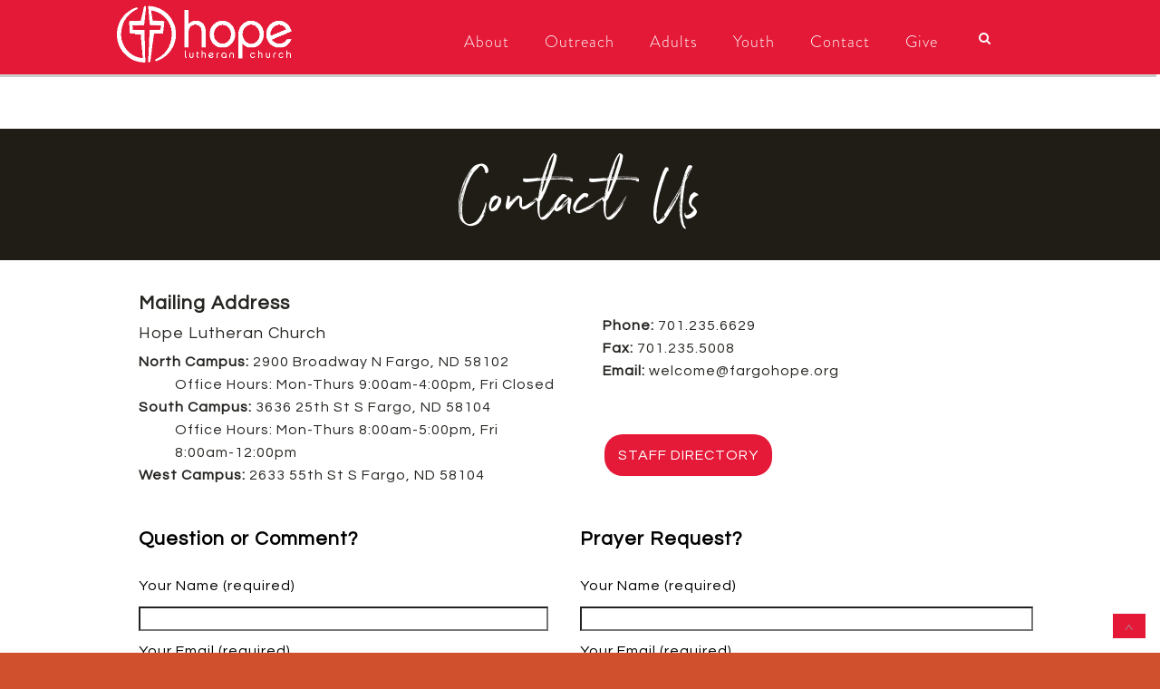

--- FILE ---
content_type: text/html; charset=UTF-8
request_url: https://www.fargohope.org/contact/
body_size: 18332
content:
<!DOCTYPE html>
<html xmlns="http://www.w3.org/1999/xhtml" lang="en-US">
<head profile="http://gmpg.org/xfn/11">
<meta http-equiv="Content-Type" content="text/html; charset=UTF-8" />
<meta name="viewport" content="width=device-width" />
<meta name="apple-mobile-web-app-capable" content="no" />
<meta name="apple-mobile-web-app-status-bar-style" content="black" />

<title>Contact - Hope Lutheran Church</title>

	<link rel="apple-touch-icon" href="https://www.fargohope.org/hp_wordpress/wp-content/themes/SFWebTemplate/apple-touch-icon.png" />
	<link rel="stylesheet" id="SFstyle" href="https://www.fargohope.org/hp_wordpress/wp-content/themes/SFWebTemplate/style.css?ver=8.5.1.20" type="text/css" media="screen" />
<link rel="stylesheet" id="design_css" href="//sftheme.truepath.com/76/76.css" type="text/css" media="screen" />
<link id="mobileSheet" rel="stylesheet" href="https://www.fargohope.org/hp_wordpress/wp-content/themes/SFWebTemplate/mobile.css" type="text/css" media="screen" />
<link rel="pingback" href="https://www.fargohope.org/hp_wordpress/xmlrpc.php" />

<style>
	body .plFrontPage .SFblank {
	background:#FFF !important;
	background:rgba(255,255,255,0.7) !important;
	}
</style>
<!--[if lte IE 6]>
	<style type="text/css">
		img { behavior: url(https://www.fargohope.org/hp_wordpress/wp-content/themes/SFWebTemplate/js/iepngfix.htc) }
	</style> 
<![endif]-->

<meta name='robots' content='index, follow, max-image-preview:large, max-snippet:-1, max-video-preview:-1' />
	<style>img:is([sizes="auto" i], [sizes^="auto," i]) { contain-intrinsic-size: 3000px 1500px }</style>
	<style id="BGbackground">
/* Textures used by permission, based on http://subtlepatterns.com*/ body{background:rgb(255, 255, 255) url("https://sftheme.truepath.com/custom/textures/undefined.png") /*nocover*/}#header { background: transparent }</style>
<style id="BGcontent">
/* Textures used by permission, based on http://subtlepatterns.com*/ #content{background:rgb(255, 255, 255) url("https://sftheme.truepath.com/custom/textures/undefined.png") /*nocover*/}</style>
<style id="BGnav">
/* Textures used by permission, based on http://subtlepatterns.com*/ body.menuOverflow #main_nav,#main_nav ul.sub-menu, #body_wrapper #header, .top_panel_title .top_panel_title_inner,body.menuDown .nav_wrapper,body.menuOverflow #main_nav li:hover,body.menuOverflow #main_nav li.current_page_parent ul.sub-menu,body:not(.iOS):not(.Android) .sfPagePrev:hover,body:not(.iOS):not(.Android) .sfPageNext:hover,.toTop{background:rgb(227,25,55);background:rgba(227,25,55,1) /*nocover*/ url("https://sftheme.truepath.com/custom/textures/undefined.png") /*nocover*/;filter: progid:DXImageTransform.Microsoft.gradient(GradientType=0,startColorstr='#ffe31937', endColorstr='#ffe31937');}.sub-menu:before { display: none }.top_panel_title.title_present { opacity:.9 }</style>
<style id="accentStyle">body #header .search:hover, body.searchPushed #header .search,body .post_info_item.post_info_posted,#main_nav ul.sub-menu,.simplebutton, .mejs-time-current, .mejs-controls.mejs-controls .mejs-horizontal-volume-slider >.mejs-horizontal-volume-total >.mejs-horizontal-volume-current{background-color:rgba(0,0,0,1);}#main_nav ul.sub-menu.sub-menu::before{border-bottom-color:rgba(0,0,0,1);}.simplebutton.simplebutton.mejs-container{background:rgba(0,0,0,1);border-color:rgba(0,0,0,1)}.simplebutton.simplebutton.mejs-container:hover,.simplebutton.simplebutton.mejs-container:focus{border-color:rgba(0,0,0,1); background:transparent;}.simplebutton.simplebutton:hover .mejs-play >button,.simplebutton.simplebutton:hover .mejs-replay >button,.simplebutton.simplebutton:hover .mejs-pause >button{ background-image:url("https://www.fargohope.org/hp_wordpress/wp-admin/admin-ajax.php?action=sfmejsinner&c=rgba(0,0,0,1)")}body #main_nav >li:hover >a,body #main_nav > li.current_page_item >a,body #main_nav > li.current_page_parent >a{color:rgba(0,0,0,1) !important;}#main_nav ul.sub-menu li.current-menu-item a{color:#FFF}input[type="submit"], input[type="button"], #respond .submit_btn input{background-color:rgba(0,0,0,1);}body:not(.iOS):not(.Android) .sfPagePrev:hover, body:not(.iOS):not(.Android) .sfPageNext:hover{border-color:rgba(0,0,0,1)}.mejs-audio:not(.simplebutton) .mejs-controls >.mejs-button.mejs-playpause-button >button{ background-image:url("https://www.fargohope.org/hp_wordpress/wp-admin/admin-ajax.php?action=sfmejsinner&style=wp&c=rgba(0,0,0,1)")}.innerBlog .navigation >.page-numbers, div:not(.sermon_playlist) >.navigation >.page-numbers{background:rgba(0,0,0,1);border:3px solid rgba(0,0,0,1);}.innerBlog .navigation >.page-numbers.current, .innerBlog .navigation >.page-numbers:hover, div:not(.sermon_playlist) >.navigation >.page-numbers.current, div:not(.sermon_playlist) >.navigation >.page-numbers:hover,.innerBlog .navigation >.page-numbers.dots, .innerBlog .navigation >.page-numbers.next, .innerBlog .navigation >.page-numbers.prev, div:not(.sermon_playlist) >.navigation >.page-numbers.dots, div:not(.sermon_playlist) >.navigation >.page-numbers.next, div:not(.sermon_playlist) >.navigation >.page-numbers.prev{color:rgba(0,0,0,1);}</style>
	<!-- This site is optimized with the Yoast SEO plugin v24.4 - https://yoast.com/wordpress/plugins/seo/ -->
	<link rel="canonical" href="https://www.fargohope.org/contact/" />
	<meta property="og:locale" content="en_US" />
	<meta property="og:type" content="article" />
	<meta property="og:title" content="Contact - Hope Lutheran Church" />
	<meta property="og:description" content="&nbsp; Contact Us &nbsp; Mailing Address Hope Lutheran Church North Campus: 2900 Broadway N Fargo, ND 58102 Office Hours: Mon-Thurs 9:00am-4:00pm, Fri Closed South Campus: 3636 25th St S Fargo, ND 58104 Office Hours: Mon-Thurs 8:00am-5:00pm, Fri 8:00am-12:00pm West Campus:&nbsp;2633 55th St S Fargo, ND 58104 &nbsp; &nbsp; &nbsp; Phone: 701.235.6629 &nbsp; &nbsp;Fax: 701.235.5008 Email: [&hellip;]" />
	<meta property="og:url" content="https://www.fargohope.org/contact/" />
	<meta property="og:site_name" content="Hope Lutheran Church" />
	<meta property="article:modified_time" content="2025-02-24T14:38:27+00:00" />
	<meta name="twitter:card" content="summary_large_image" />
	<script type="application/ld+json" class="yoast-schema-graph">{"@context":"https://schema.org","@graph":[{"@type":"WebPage","@id":"https://www.fargohope.org/contact/","url":"https://www.fargohope.org/contact/","name":"Contact - Hope Lutheran Church","isPartOf":{"@id":"https://www.fargohope.org/#website"},"datePublished":"2015-12-15T20:49:46+00:00","dateModified":"2025-02-24T14:38:27+00:00","breadcrumb":{"@id":"https://www.fargohope.org/contact/#breadcrumb"},"inLanguage":"en-US","potentialAction":[{"@type":"ReadAction","target":["https://www.fargohope.org/contact/"]}]},{"@type":"BreadcrumbList","@id":"https://www.fargohope.org/contact/#breadcrumb","itemListElement":[{"@type":"ListItem","position":1,"name":"Home","item":"https://www.fargohope.org/"},{"@type":"ListItem","position":2,"name":"Contact"}]},{"@type":"WebSite","@id":"https://www.fargohope.org/#website","url":"https://www.fargohope.org/","name":"Hope Lutheran Church","description":"Encourage all people to know the love of Christ","potentialAction":[{"@type":"SearchAction","target":{"@type":"EntryPoint","urlTemplate":"https://www.fargohope.org/?s={search_term_string}"},"query-input":{"@type":"PropertyValueSpecification","valueRequired":true,"valueName":"search_term_string"}}],"inLanguage":"en-US"}]}</script>
	<!-- / Yoast SEO plugin. -->


<link href='https://fonts.gstatic.com' crossorigin rel='preconnect' />
<link rel="alternate" type="text/xml" title="Hope Lutheran Church &raquo; Feed" href="https://www.fargohope.org/feed/" />
<link rel="alternate" type="text/xml" title="Hope Lutheran Church &raquo; Comments Feed" href="https://www.fargohope.org/comments/feed/" />
<style></style>		<!-- This site uses the Google Analytics by MonsterInsights plugin v9.11.0 - Using Analytics tracking - https://www.monsterinsights.com/ -->
							<script src="//www.googletagmanager.com/gtag/js?id=G-RNZ5W25PDF"  data-cfasync="false" data-wpfc-render="false" type="text/javascript" async></script>
			<script data-cfasync="false" data-wpfc-render="false" type="text/javascript">
				var mi_version = '9.11.0';
				var mi_track_user = true;
				var mi_no_track_reason = '';
								var MonsterInsightsDefaultLocations = {"page_location":"https:\/\/www.fargohope.org\/contact\/","page_referrer":"https:\/\/www.fargohope.org\/whoweare\/"};
								if ( typeof MonsterInsightsPrivacyGuardFilter === 'function' ) {
					var MonsterInsightsLocations = (typeof MonsterInsightsExcludeQuery === 'object') ? MonsterInsightsPrivacyGuardFilter( MonsterInsightsExcludeQuery ) : MonsterInsightsPrivacyGuardFilter( MonsterInsightsDefaultLocations );
				} else {
					var MonsterInsightsLocations = (typeof MonsterInsightsExcludeQuery === 'object') ? MonsterInsightsExcludeQuery : MonsterInsightsDefaultLocations;
				}

								var disableStrs = [
										'ga-disable-G-RNZ5W25PDF',
									];

				/* Function to detect opted out users */
				function __gtagTrackerIsOptedOut() {
					for (var index = 0; index < disableStrs.length; index++) {
						if (document.cookie.indexOf(disableStrs[index] + '=true') > -1) {
							return true;
						}
					}

					return false;
				}

				/* Disable tracking if the opt-out cookie exists. */
				if (__gtagTrackerIsOptedOut()) {
					for (var index = 0; index < disableStrs.length; index++) {
						window[disableStrs[index]] = true;
					}
				}

				/* Opt-out function */
				function __gtagTrackerOptout() {
					for (var index = 0; index < disableStrs.length; index++) {
						document.cookie = disableStrs[index] + '=true; expires=Thu, 31 Dec 2099 23:59:59 UTC; path=/';
						window[disableStrs[index]] = true;
					}
				}

				if ('undefined' === typeof gaOptout) {
					function gaOptout() {
						__gtagTrackerOptout();
					}
				}
								window.dataLayer = window.dataLayer || [];

				window.MonsterInsightsDualTracker = {
					helpers: {},
					trackers: {},
				};
				if (mi_track_user) {
					function __gtagDataLayer() {
						dataLayer.push(arguments);
					}

					function __gtagTracker(type, name, parameters) {
						if (!parameters) {
							parameters = {};
						}

						if (parameters.send_to) {
							__gtagDataLayer.apply(null, arguments);
							return;
						}

						if (type === 'event') {
														parameters.send_to = monsterinsights_frontend.v4_id;
							var hookName = name;
							if (typeof parameters['event_category'] !== 'undefined') {
								hookName = parameters['event_category'] + ':' + name;
							}

							if (typeof MonsterInsightsDualTracker.trackers[hookName] !== 'undefined') {
								MonsterInsightsDualTracker.trackers[hookName](parameters);
							} else {
								__gtagDataLayer('event', name, parameters);
							}
							
						} else {
							__gtagDataLayer.apply(null, arguments);
						}
					}

					__gtagTracker('js', new Date());
					__gtagTracker('set', {
						'developer_id.dZGIzZG': true,
											});
					if ( MonsterInsightsLocations.page_location ) {
						__gtagTracker('set', MonsterInsightsLocations);
					}
										__gtagTracker('config', 'G-RNZ5W25PDF', {"forceSSL":"true","anonymize_ip":"true"} );
										window.gtag = __gtagTracker;										(function () {
						/* https://developers.google.com/analytics/devguides/collection/analyticsjs/ */
						/* ga and __gaTracker compatibility shim. */
						var noopfn = function () {
							return null;
						};
						var newtracker = function () {
							return new Tracker();
						};
						var Tracker = function () {
							return null;
						};
						var p = Tracker.prototype;
						p.get = noopfn;
						p.set = noopfn;
						p.send = function () {
							var args = Array.prototype.slice.call(arguments);
							args.unshift('send');
							__gaTracker.apply(null, args);
						};
						var __gaTracker = function () {
							var len = arguments.length;
							if (len === 0) {
								return;
							}
							var f = arguments[len - 1];
							if (typeof f !== 'object' || f === null || typeof f.hitCallback !== 'function') {
								if ('send' === arguments[0]) {
									var hitConverted, hitObject = false, action;
									if ('event' === arguments[1]) {
										if ('undefined' !== typeof arguments[3]) {
											hitObject = {
												'eventAction': arguments[3],
												'eventCategory': arguments[2],
												'eventLabel': arguments[4],
												'value': arguments[5] ? arguments[5] : 1,
											}
										}
									}
									if ('pageview' === arguments[1]) {
										if ('undefined' !== typeof arguments[2]) {
											hitObject = {
												'eventAction': 'page_view',
												'page_path': arguments[2],
											}
										}
									}
									if (typeof arguments[2] === 'object') {
										hitObject = arguments[2];
									}
									if (typeof arguments[5] === 'object') {
										Object.assign(hitObject, arguments[5]);
									}
									if ('undefined' !== typeof arguments[1].hitType) {
										hitObject = arguments[1];
										if ('pageview' === hitObject.hitType) {
											hitObject.eventAction = 'page_view';
										}
									}
									if (hitObject) {
										action = 'timing' === arguments[1].hitType ? 'timing_complete' : hitObject.eventAction;
										hitConverted = mapArgs(hitObject);
										__gtagTracker('event', action, hitConverted);
									}
								}
								return;
							}

							function mapArgs(args) {
								var arg, hit = {};
								var gaMap = {
									'eventCategory': 'event_category',
									'eventAction': 'event_action',
									'eventLabel': 'event_label',
									'eventValue': 'event_value',
									'nonInteraction': 'non_interaction',
									'timingCategory': 'event_category',
									'timingVar': 'name',
									'timingValue': 'value',
									'timingLabel': 'event_label',
									'page': 'page_path',
									'location': 'page_location',
									'title': 'page_title',
									'referrer' : 'page_referrer',
								};
								for (arg in args) {
																		if (!(!args.hasOwnProperty(arg) || !gaMap.hasOwnProperty(arg))) {
										hit[gaMap[arg]] = args[arg];
									} else {
										hit[arg] = args[arg];
									}
								}
								return hit;
							}

							try {
								f.hitCallback();
							} catch (ex) {
							}
						};
						__gaTracker.create = newtracker;
						__gaTracker.getByName = newtracker;
						__gaTracker.getAll = function () {
							return [];
						};
						__gaTracker.remove = noopfn;
						__gaTracker.loaded = true;
						window['__gaTracker'] = __gaTracker;
					})();
									} else {
										console.log("");
					(function () {
						function __gtagTracker() {
							return null;
						}

						window['__gtagTracker'] = __gtagTracker;
						window['gtag'] = __gtagTracker;
					})();
									}
			</script>
							<!-- / Google Analytics by MonsterInsights -->
		<script type="text/javascript">
/* <![CDATA[ */
window._wpemojiSettings = {"baseUrl":"https:\/\/s.w.org\/images\/core\/emoji\/16.0.1\/72x72\/","ext":".png","svgUrl":"https:\/\/s.w.org\/images\/core\/emoji\/16.0.1\/svg\/","svgExt":".svg","source":{"concatemoji":"https:\/\/www.fargohope.org\/hp_wordpress\/wp-includes\/js\/wp-emoji-release.min.js?ver=6.8.3"}};
/*! This file is auto-generated */
!function(s,n){var o,i,e;function c(e){try{var t={supportTests:e,timestamp:(new Date).valueOf()};sessionStorage.setItem(o,JSON.stringify(t))}catch(e){}}function p(e,t,n){e.clearRect(0,0,e.canvas.width,e.canvas.height),e.fillText(t,0,0);var t=new Uint32Array(e.getImageData(0,0,e.canvas.width,e.canvas.height).data),a=(e.clearRect(0,0,e.canvas.width,e.canvas.height),e.fillText(n,0,0),new Uint32Array(e.getImageData(0,0,e.canvas.width,e.canvas.height).data));return t.every(function(e,t){return e===a[t]})}function u(e,t){e.clearRect(0,0,e.canvas.width,e.canvas.height),e.fillText(t,0,0);for(var n=e.getImageData(16,16,1,1),a=0;a<n.data.length;a++)if(0!==n.data[a])return!1;return!0}function f(e,t,n,a){switch(t){case"flag":return n(e,"\ud83c\udff3\ufe0f\u200d\u26a7\ufe0f","\ud83c\udff3\ufe0f\u200b\u26a7\ufe0f")?!1:!n(e,"\ud83c\udde8\ud83c\uddf6","\ud83c\udde8\u200b\ud83c\uddf6")&&!n(e,"\ud83c\udff4\udb40\udc67\udb40\udc62\udb40\udc65\udb40\udc6e\udb40\udc67\udb40\udc7f","\ud83c\udff4\u200b\udb40\udc67\u200b\udb40\udc62\u200b\udb40\udc65\u200b\udb40\udc6e\u200b\udb40\udc67\u200b\udb40\udc7f");case"emoji":return!a(e,"\ud83e\udedf")}return!1}function g(e,t,n,a){var r="undefined"!=typeof WorkerGlobalScope&&self instanceof WorkerGlobalScope?new OffscreenCanvas(300,150):s.createElement("canvas"),o=r.getContext("2d",{willReadFrequently:!0}),i=(o.textBaseline="top",o.font="600 32px Arial",{});return e.forEach(function(e){i[e]=t(o,e,n,a)}),i}function t(e){var t=s.createElement("script");t.src=e,t.defer=!0,s.head.appendChild(t)}"undefined"!=typeof Promise&&(o="wpEmojiSettingsSupports",i=["flag","emoji"],n.supports={everything:!0,everythingExceptFlag:!0},e=new Promise(function(e){s.addEventListener("DOMContentLoaded",e,{once:!0})}),new Promise(function(t){var n=function(){try{var e=JSON.parse(sessionStorage.getItem(o));if("object"==typeof e&&"number"==typeof e.timestamp&&(new Date).valueOf()<e.timestamp+604800&&"object"==typeof e.supportTests)return e.supportTests}catch(e){}return null}();if(!n){if("undefined"!=typeof Worker&&"undefined"!=typeof OffscreenCanvas&&"undefined"!=typeof URL&&URL.createObjectURL&&"undefined"!=typeof Blob)try{var e="postMessage("+g.toString()+"("+[JSON.stringify(i),f.toString(),p.toString(),u.toString()].join(",")+"));",a=new Blob([e],{type:"text/javascript"}),r=new Worker(URL.createObjectURL(a),{name:"wpTestEmojiSupports"});return void(r.onmessage=function(e){c(n=e.data),r.terminate(),t(n)})}catch(e){}c(n=g(i,f,p,u))}t(n)}).then(function(e){for(var t in e)n.supports[t]=e[t],n.supports.everything=n.supports.everything&&n.supports[t],"flag"!==t&&(n.supports.everythingExceptFlag=n.supports.everythingExceptFlag&&n.supports[t]);n.supports.everythingExceptFlag=n.supports.everythingExceptFlag&&!n.supports.flag,n.DOMReady=!1,n.readyCallback=function(){n.DOMReady=!0}}).then(function(){return e}).then(function(){var e;n.supports.everything||(n.readyCallback(),(e=n.source||{}).concatemoji?t(e.concatemoji):e.wpemoji&&e.twemoji&&(t(e.twemoji),t(e.wpemoji)))}))}((window,document),window._wpemojiSettings);
/* ]]> */
</script>
<style>@import "";

	@font-face {
		font-family:'Brandon_blk';
		font-style:normal;
		src: url(https://www.fargohope.org/hp_wordpress/wp-content/uploads/2021/04/Brandon_blk.otf);
	}
	@font-face {
		font-family:'Brandon_light';
		font-style:normal;
		src: url(https://www.fargohope.org/hp_wordpress/wp-content/uploads/2021/04/Brandon_light.otf);
	}
	@font-face {
		font-family:'Brandon_med';
		font-style:normal;
		src: url(https://www.fargohope.org/hp_wordpress/wp-content/uploads/2021/04/Brandon_med.otf);
	}
	@font-face {
		font-family:'Northwell Alt';
		font-style:normal;
		src: url(https://www.fargohope.org/hp_wordpress/wp-content/uploads/2021/04/Northwell-Alt.ttf);
	}</style><link rel="stylesheet" type="text/css" href="https://fonts.googleapis.com/css?family=ABeeZee|Abril+Fatface|Aguafina+Script|Alegreya%3A400%2C700|Alfa+Slab+One|Antic+Didone|Archivo+Narrow%3A400%2C700|Arimo%3A400%2C700|Arvo%3A400%2C700|Bangers|Bevan|Bowlby+One|Cabin%3A400%2C500%2C600%2C700|Cantata+One|Carrois+Gothic|Caudex%3A400%2C700|Cinzel%3A400%2C700|Cinzel+Decorative%3A400%2C700|Codystar%3A300%2C400|Comfortaa%3A300%2C400%2C700|Covered+By+Your+Grace%3A400|Cutive|Dancing+Script%3A400%2C700|Domine%3A400%2C700|Droid+Sans%3A400%2C700|Droid+Serif%3A400%2C700|Englebert|Enriqueta%3A400%2C700|Exo+2%3A300%2C400%2C600%2C700|Fauna+One|Fjalla+One|Gentium+Book+Basic%3A400%2C400italic%2C700|Glegoo%3A400%2C700|Gloria+Hallelujah|Great+Vibes|Gruppo|Hammersmith+One|Holtwood+One+SC|Julius+Sans+One|Jura%3A300%2C400%2C600|Lato%3A300%2C400%2C700|Libre+Baskerville%3A400%2C700|Lobster+Two%3A400%2C400italic%2C700%2C700italic|Lora%3A400%2C700|Maiden+Orange|Merriweather%3A300%2C400%2C700%2C900|Michroma|Montserrat%3A300%2C400%2C700|Nixie+One|Numans|Old+Standard+TT%3A400%2C700|Open+Sans%3A300%2C400%2C600%2C700|Open+Sans+Condensed%3A300%2C300italic%2C700|Oswald%3A300%2C400%2C700|Ovo|Pacifico|Passion+One%3A400%2C700|Permanent+Marker|Playfair+Display%3A400%2C700%2C900|Poiret+One%3A400|Pontano+Sans|Prata|Poppins|PT+Sans+Narrow%3A400%2C700|PT+Serif%3A400%2C700|Questrial|Quicksand%3A400%2C700|Raleway%3A300%2C400%2C600%2C700|Raleway+Dots|Righteous|Roboto%3A300%2C400%2C700|Roboto+Condensed%3A300%2C400%2C700|Roboto+Slab%3A300%2C400%2C700|Rokkitt%3A400%2C700|Sacramento|Sanchez|Sansita+One|Satisfy|Shadows+Into+Light|Sigmar+One|Slabo+13px%3A400|Source+Sans+Pro%3A200%2C300%2C400%2C600%2C700%2C900|Source+Serif+Pro%3A400%2C600%2C700|Ubuntu%3A300%2C400%2C700|Viga|Wire+One"><link rel='stylesheet' id='btnStyle-css' href='https://www.fargohope.org/hp_wordpress/wp-content/themes/SFWebTemplate/plugins/Layout/css/linkBtnStyle.css?ver=8.5.1.20' type='text/css' media='all' />
<link rel='stylesheet' id='SFenqueueNG-css' href='https://www.fargohope.org/hp_wordpress/wp-content/plugins/nextgen-gallery/static/AttachToPost/ngg_attach_to_post_tinymce_plugin.min.css?ver=3.59.12' type='text/css' media='all' />
<link rel='stylesheet' id='fontello-css' href='https://www.fargohope.org/hp_wordpress/wp-content/themes/SFWebTemplate/plugins/blog/css/css/fontello.css?ver=6.8.3' type='text/css' media='all' />
<link rel='stylesheet' id='sbi_styles-css' href='https://www.fargohope.org/hp_wordpress/wp-content/plugins/instagram-feed/css/sbi-styles.min.css?ver=6.9.1' type='text/css' media='all' />
<style id='wp-emoji-styles-inline-css' type='text/css'>

	img.wp-smiley, img.emoji {
		display: inline !important;
		border: none !important;
		box-shadow: none !important;
		height: 1em !important;
		width: 1em !important;
		margin: 0 0.07em !important;
		vertical-align: -0.1em !important;
		background: none !important;
		padding: 0 !important;
	}
</style>
<link rel='stylesheet' id='wp-block-library-css' href='https://www.fargohope.org/hp_wordpress/wp-includes/css/dist/block-library/style.min.css?ver=6.8.3' type='text/css' media='all' />
<style id='classic-theme-styles-inline-css' type='text/css'>
/*! This file is auto-generated */
.wp-block-button__link{color:#fff;background-color:#32373c;border-radius:9999px;box-shadow:none;text-decoration:none;padding:calc(.667em + 2px) calc(1.333em + 2px);font-size:1.125em}.wp-block-file__button{background:#32373c;color:#fff;text-decoration:none}
</style>
<link rel='stylesheet' id='fmsform-block-css' href='https://www.fargohope.org/hp_wordpress/wp-content/plugins/com.ministrybrands.forms/editor/gutenberg/blocks/fmsform/style.css?ver=1740424709' type='text/css' media='all' />
<link rel='stylesheet' id='prayer-cloud-block-css' href='https://www.fargohope.org/hp_wordpress/wp-content/plugins/com.ministrybrands.prayer/editor/gutenberg/blocks/prayer-cloud/style.css?ver=1760050025' type='text/css' media='all' />
<style id='global-styles-inline-css' type='text/css'>
:root{--wp--preset--aspect-ratio--square: 1;--wp--preset--aspect-ratio--4-3: 4/3;--wp--preset--aspect-ratio--3-4: 3/4;--wp--preset--aspect-ratio--3-2: 3/2;--wp--preset--aspect-ratio--2-3: 2/3;--wp--preset--aspect-ratio--16-9: 16/9;--wp--preset--aspect-ratio--9-16: 9/16;--wp--preset--color--black: #000000;--wp--preset--color--cyan-bluish-gray: #abb8c3;--wp--preset--color--white: #ffffff;--wp--preset--color--pale-pink: #f78da7;--wp--preset--color--vivid-red: #cf2e2e;--wp--preset--color--luminous-vivid-orange: #ff6900;--wp--preset--color--luminous-vivid-amber: #fcb900;--wp--preset--color--light-green-cyan: #7bdcb5;--wp--preset--color--vivid-green-cyan: #00d084;--wp--preset--color--pale-cyan-blue: #8ed1fc;--wp--preset--color--vivid-cyan-blue: #0693e3;--wp--preset--color--vivid-purple: #9b51e0;--wp--preset--gradient--vivid-cyan-blue-to-vivid-purple: linear-gradient(135deg,rgba(6,147,227,1) 0%,rgb(155,81,224) 100%);--wp--preset--gradient--light-green-cyan-to-vivid-green-cyan: linear-gradient(135deg,rgb(122,220,180) 0%,rgb(0,208,130) 100%);--wp--preset--gradient--luminous-vivid-amber-to-luminous-vivid-orange: linear-gradient(135deg,rgba(252,185,0,1) 0%,rgba(255,105,0,1) 100%);--wp--preset--gradient--luminous-vivid-orange-to-vivid-red: linear-gradient(135deg,rgba(255,105,0,1) 0%,rgb(207,46,46) 100%);--wp--preset--gradient--very-light-gray-to-cyan-bluish-gray: linear-gradient(135deg,rgb(238,238,238) 0%,rgb(169,184,195) 100%);--wp--preset--gradient--cool-to-warm-spectrum: linear-gradient(135deg,rgb(74,234,220) 0%,rgb(151,120,209) 20%,rgb(207,42,186) 40%,rgb(238,44,130) 60%,rgb(251,105,98) 80%,rgb(254,248,76) 100%);--wp--preset--gradient--blush-light-purple: linear-gradient(135deg,rgb(255,206,236) 0%,rgb(152,150,240) 100%);--wp--preset--gradient--blush-bordeaux: linear-gradient(135deg,rgb(254,205,165) 0%,rgb(254,45,45) 50%,rgb(107,0,62) 100%);--wp--preset--gradient--luminous-dusk: linear-gradient(135deg,rgb(255,203,112) 0%,rgb(199,81,192) 50%,rgb(65,88,208) 100%);--wp--preset--gradient--pale-ocean: linear-gradient(135deg,rgb(255,245,203) 0%,rgb(182,227,212) 50%,rgb(51,167,181) 100%);--wp--preset--gradient--electric-grass: linear-gradient(135deg,rgb(202,248,128) 0%,rgb(113,206,126) 100%);--wp--preset--gradient--midnight: linear-gradient(135deg,rgb(2,3,129) 0%,rgb(40,116,252) 100%);--wp--preset--font-size--small: 13px;--wp--preset--font-size--medium: 20px;--wp--preset--font-size--large: 36px;--wp--preset--font-size--x-large: 42px;--wp--preset--spacing--20: 0.44rem;--wp--preset--spacing--30: 0.67rem;--wp--preset--spacing--40: 1rem;--wp--preset--spacing--50: 1.5rem;--wp--preset--spacing--60: 2.25rem;--wp--preset--spacing--70: 3.38rem;--wp--preset--spacing--80: 5.06rem;--wp--preset--shadow--natural: 6px 6px 9px rgba(0, 0, 0, 0.2);--wp--preset--shadow--deep: 12px 12px 50px rgba(0, 0, 0, 0.4);--wp--preset--shadow--sharp: 6px 6px 0px rgba(0, 0, 0, 0.2);--wp--preset--shadow--outlined: 6px 6px 0px -3px rgba(255, 255, 255, 1), 6px 6px rgba(0, 0, 0, 1);--wp--preset--shadow--crisp: 6px 6px 0px rgba(0, 0, 0, 1);}:where(.is-layout-flex){gap: 0.5em;}:where(.is-layout-grid){gap: 0.5em;}body .is-layout-flex{display: flex;}.is-layout-flex{flex-wrap: wrap;align-items: center;}.is-layout-flex > :is(*, div){margin: 0;}body .is-layout-grid{display: grid;}.is-layout-grid > :is(*, div){margin: 0;}:where(.wp-block-columns.is-layout-flex){gap: 2em;}:where(.wp-block-columns.is-layout-grid){gap: 2em;}:where(.wp-block-post-template.is-layout-flex){gap: 1.25em;}:where(.wp-block-post-template.is-layout-grid){gap: 1.25em;}.has-black-color{color: var(--wp--preset--color--black) !important;}.has-cyan-bluish-gray-color{color: var(--wp--preset--color--cyan-bluish-gray) !important;}.has-white-color{color: var(--wp--preset--color--white) !important;}.has-pale-pink-color{color: var(--wp--preset--color--pale-pink) !important;}.has-vivid-red-color{color: var(--wp--preset--color--vivid-red) !important;}.has-luminous-vivid-orange-color{color: var(--wp--preset--color--luminous-vivid-orange) !important;}.has-luminous-vivid-amber-color{color: var(--wp--preset--color--luminous-vivid-amber) !important;}.has-light-green-cyan-color{color: var(--wp--preset--color--light-green-cyan) !important;}.has-vivid-green-cyan-color{color: var(--wp--preset--color--vivid-green-cyan) !important;}.has-pale-cyan-blue-color{color: var(--wp--preset--color--pale-cyan-blue) !important;}.has-vivid-cyan-blue-color{color: var(--wp--preset--color--vivid-cyan-blue) !important;}.has-vivid-purple-color{color: var(--wp--preset--color--vivid-purple) !important;}.has-black-background-color{background-color: var(--wp--preset--color--black) !important;}.has-cyan-bluish-gray-background-color{background-color: var(--wp--preset--color--cyan-bluish-gray) !important;}.has-white-background-color{background-color: var(--wp--preset--color--white) !important;}.has-pale-pink-background-color{background-color: var(--wp--preset--color--pale-pink) !important;}.has-vivid-red-background-color{background-color: var(--wp--preset--color--vivid-red) !important;}.has-luminous-vivid-orange-background-color{background-color: var(--wp--preset--color--luminous-vivid-orange) !important;}.has-luminous-vivid-amber-background-color{background-color: var(--wp--preset--color--luminous-vivid-amber) !important;}.has-light-green-cyan-background-color{background-color: var(--wp--preset--color--light-green-cyan) !important;}.has-vivid-green-cyan-background-color{background-color: var(--wp--preset--color--vivid-green-cyan) !important;}.has-pale-cyan-blue-background-color{background-color: var(--wp--preset--color--pale-cyan-blue) !important;}.has-vivid-cyan-blue-background-color{background-color: var(--wp--preset--color--vivid-cyan-blue) !important;}.has-vivid-purple-background-color{background-color: var(--wp--preset--color--vivid-purple) !important;}.has-black-border-color{border-color: var(--wp--preset--color--black) !important;}.has-cyan-bluish-gray-border-color{border-color: var(--wp--preset--color--cyan-bluish-gray) !important;}.has-white-border-color{border-color: var(--wp--preset--color--white) !important;}.has-pale-pink-border-color{border-color: var(--wp--preset--color--pale-pink) !important;}.has-vivid-red-border-color{border-color: var(--wp--preset--color--vivid-red) !important;}.has-luminous-vivid-orange-border-color{border-color: var(--wp--preset--color--luminous-vivid-orange) !important;}.has-luminous-vivid-amber-border-color{border-color: var(--wp--preset--color--luminous-vivid-amber) !important;}.has-light-green-cyan-border-color{border-color: var(--wp--preset--color--light-green-cyan) !important;}.has-vivid-green-cyan-border-color{border-color: var(--wp--preset--color--vivid-green-cyan) !important;}.has-pale-cyan-blue-border-color{border-color: var(--wp--preset--color--pale-cyan-blue) !important;}.has-vivid-cyan-blue-border-color{border-color: var(--wp--preset--color--vivid-cyan-blue) !important;}.has-vivid-purple-border-color{border-color: var(--wp--preset--color--vivid-purple) !important;}.has-vivid-cyan-blue-to-vivid-purple-gradient-background{background: var(--wp--preset--gradient--vivid-cyan-blue-to-vivid-purple) !important;}.has-light-green-cyan-to-vivid-green-cyan-gradient-background{background: var(--wp--preset--gradient--light-green-cyan-to-vivid-green-cyan) !important;}.has-luminous-vivid-amber-to-luminous-vivid-orange-gradient-background{background: var(--wp--preset--gradient--luminous-vivid-amber-to-luminous-vivid-orange) !important;}.has-luminous-vivid-orange-to-vivid-red-gradient-background{background: var(--wp--preset--gradient--luminous-vivid-orange-to-vivid-red) !important;}.has-very-light-gray-to-cyan-bluish-gray-gradient-background{background: var(--wp--preset--gradient--very-light-gray-to-cyan-bluish-gray) !important;}.has-cool-to-warm-spectrum-gradient-background{background: var(--wp--preset--gradient--cool-to-warm-spectrum) !important;}.has-blush-light-purple-gradient-background{background: var(--wp--preset--gradient--blush-light-purple) !important;}.has-blush-bordeaux-gradient-background{background: var(--wp--preset--gradient--blush-bordeaux) !important;}.has-luminous-dusk-gradient-background{background: var(--wp--preset--gradient--luminous-dusk) !important;}.has-pale-ocean-gradient-background{background: var(--wp--preset--gradient--pale-ocean) !important;}.has-electric-grass-gradient-background{background: var(--wp--preset--gradient--electric-grass) !important;}.has-midnight-gradient-background{background: var(--wp--preset--gradient--midnight) !important;}.has-small-font-size{font-size: var(--wp--preset--font-size--small) !important;}.has-medium-font-size{font-size: var(--wp--preset--font-size--medium) !important;}.has-large-font-size{font-size: var(--wp--preset--font-size--large) !important;}.has-x-large-font-size{font-size: var(--wp--preset--font-size--x-large) !important;}
:where(.wp-block-post-template.is-layout-flex){gap: 1.25em;}:where(.wp-block-post-template.is-layout-grid){gap: 1.25em;}
:where(.wp-block-columns.is-layout-flex){gap: 2em;}:where(.wp-block-columns.is-layout-grid){gap: 2em;}
:root :where(.wp-block-pullquote){font-size: 1.5em;line-height: 1.6;}
</style>
<link rel='stylesheet' id='contact-form-7-css' href='https://www.fargohope.org/hp_wordpress/wp-content/plugins/contact-form-7/includes/css/styles.css?ver=6.0.6' type='text/css' media='all' />
<link rel='stylesheet' id='wc-gallery-style-css' href='https://www.fargohope.org/hp_wordpress/wp-content/plugins/wc-gallery/includes/css/style.css?ver=1.67' type='text/css' media='all' />
<link rel='stylesheet' id='wc-gallery-popup-style-css' href='https://www.fargohope.org/hp_wordpress/wp-content/plugins/wc-gallery/includes/css/magnific-popup.css?ver=1.1.0' type='text/css' media='all' />
<link rel='stylesheet' id='wc-gallery-flexslider-style-css' href='https://www.fargohope.org/hp_wordpress/wp-content/plugins/wc-gallery/includes/vendors/flexslider/flexslider.css?ver=2.6.1' type='text/css' media='all' />
<link rel='stylesheet' id='wc-gallery-owlcarousel-style-css' href='https://www.fargohope.org/hp_wordpress/wp-content/plugins/wc-gallery/includes/vendors/owlcarousel/assets/owl.carousel.css?ver=2.1.4' type='text/css' media='all' />
<link rel='stylesheet' id='wc-gallery-owlcarousel-theme-style-css' href='https://www.fargohope.org/hp_wordpress/wp-content/plugins/wc-gallery/includes/vendors/owlcarousel/assets/owl.theme.default.css?ver=2.1.4' type='text/css' media='all' />
<link rel='stylesheet' id='sf-parallax-css-css' href='https://www.fargohope.org/hp_wordpress/wp-content/themes/SFWebTemplate/plugins/Layout/js/parallax/PL.css?ver=8.5.1.20' type='text/css' media='all' />
<link rel='stylesheet' id='sf-wait-spinner-css' href='https://www.fargohope.org/hp_wordpress/wp-content/themes/SFWebTemplate/plugins/admin/css/wait-spinner.css?ver=8.5.1.20' type='text/css' media='all' />
<link rel='stylesheet' id='sermoncommon-css' href='https://www.fargohope.org/hp_wordpress/wp-content/themes/SFWebTemplate/plugins/sermons/css/sermon.css?ver=8.5.1.20' type='text/css' media='all' />
<link rel='stylesheet' id='sfsermonstyle-css' href='https://www.fargohope.org/hp_wordpress/wp-content/themes/SFWebTemplate/plugins/sermons/theme/flatDark.css?ver=8.5.1.20' type='text/css' media='all' />
<link rel='stylesheet' id='wc-gallery-simpler-css' href='https://www.fargohope.org/hp_wordpress/wp-content/themes/SFWebTemplate/plugins/Layout/css/simple-wc-gallery.css?ver=8.5.1.20' type='text/css' media='all' />
<script type="text/javascript">
	var _gaq = _gaq || [];
	_gaq.push(['sf._setAccount', 'UA-25906680-5'],
		['sf._setDomainName', 'www.fargohope.org'],
		['sf._setAllowLinker', true],
		['sf._setCustomVar', 1, 'user', '0', 1],
		['sf._setCustomVar', 2, 'theme', '76', 3],
		['sf._setCustomVar', 3, 'all_posts', '567', 3],
		['sf._setCustomVar', 4, 'imageEditor', '53', 3],
		['sf._setCustomVar', 5, 'plugins', '24', 3],
		['sf._trackPageview']
	);

	(function() {
		var ga = document.createElement('script'); ga.type = 'text/javascript'; ga.async = true;
		ga.src = ('https:' == document.location.protocol ? 'https://ssl' : 'http://www') + '.google-analytics.com/ga.js';
		var s = document.getElementsByTagName('script')[0]; s.parentNode.insertBefore(ga, s);
//		(document.getElementsByTagName('head')[0] || document.getElementsByTagName('body')[0]).appendChild(ga);
	})();
</script>
<script type="text/javascript" id="frame_event_publisher-js-extra">
/* <![CDATA[ */
var frame_event_publisher_domain = ["www.fargohope.org"];
/* ]]> */
</script>
<script type='text/javascript' src='https://www.fargohope.org/hp_wordpress/wp-admin/load-scripts.php?c=gzip&amp;load%5Bchunk_0%5D=jquery-core,jquery-migrate,underscore&amp;ver=6.8.3'></script>
<script type="text/javascript" src="https://www.fargohope.org/hp_wordpress/wp-content/plugins/nextgen-gallery/static/IGW/frame_event_publisher.js?ver=3.59.12" id="frame_event_publisher-js"></script>
<script type="text/javascript" src="https://www.fargohope.org/hp_wordpress/wp-content/themes/SFWebTemplate/js.php?js=plugins/Layout/js/headerpagetheme.js?ver=8.5.1.20" id="HeaderPage-js"></script>
<script type="text/javascript" src="https://www.fargohope.org/hp_wordpress/wp-content/themes/SFWebTemplate/js.php?js=js/common-noms.js?ver=8.5.1.20" id="SFnonMS-js"></script>
<script type="text/javascript" src="https://www.fargohope.org/hp_wordpress/wp-content/themes/SFWebTemplate/js.php?js=js/cycle.js?ver=20130327" id="cycle-js"></script>
<script type="text/javascript" src="https://www.fargohope.org/hp_wordpress/wp-content/themes/SFWebTemplate/js.php?js=js/cycle2.plugins.js?ver=20140128" id="cycle-plugins-js"></script>
<script type="text/javascript" id="mediaelement-core-js-before">
/* <![CDATA[ */
var mejsL10n = {"language":"en","strings":{"mejs.download-file":"Download File","mejs.install-flash":"You are using a browser that does not have Flash player enabled or installed. Please turn on your Flash player plugin or download the latest version from https:\/\/get.adobe.com\/flashplayer\/","mejs.fullscreen":"Fullscreen","mejs.play":"Play","mejs.pause":"Pause","mejs.time-slider":"Time Slider","mejs.time-help-text":"Use Left\/Right Arrow keys to advance one second, Up\/Down arrows to advance ten seconds.","mejs.live-broadcast":"Live Broadcast","mejs.volume-help-text":"Use Up\/Down Arrow keys to increase or decrease volume.","mejs.unmute":"Unmute","mejs.mute":"Mute","mejs.volume-slider":"Volume Slider","mejs.video-player":"Video Player","mejs.audio-player":"Audio Player","mejs.captions-subtitles":"Captions\/Subtitles","mejs.captions-chapters":"Chapters","mejs.none":"None","mejs.afrikaans":"Afrikaans","mejs.albanian":"Albanian","mejs.arabic":"Arabic","mejs.belarusian":"Belarusian","mejs.bulgarian":"Bulgarian","mejs.catalan":"Catalan","mejs.chinese":"Chinese","mejs.chinese-simplified":"Chinese (Simplified)","mejs.chinese-traditional":"Chinese (Traditional)","mejs.croatian":"Croatian","mejs.czech":"Czech","mejs.danish":"Danish","mejs.dutch":"Dutch","mejs.english":"English","mejs.estonian":"Estonian","mejs.filipino":"Filipino","mejs.finnish":"Finnish","mejs.french":"French","mejs.galician":"Galician","mejs.german":"German","mejs.greek":"Greek","mejs.haitian-creole":"Haitian Creole","mejs.hebrew":"Hebrew","mejs.hindi":"Hindi","mejs.hungarian":"Hungarian","mejs.icelandic":"Icelandic","mejs.indonesian":"Indonesian","mejs.irish":"Irish","mejs.italian":"Italian","mejs.japanese":"Japanese","mejs.korean":"Korean","mejs.latvian":"Latvian","mejs.lithuanian":"Lithuanian","mejs.macedonian":"Macedonian","mejs.malay":"Malay","mejs.maltese":"Maltese","mejs.norwegian":"Norwegian","mejs.persian":"Persian","mejs.polish":"Polish","mejs.portuguese":"Portuguese","mejs.romanian":"Romanian","mejs.russian":"Russian","mejs.serbian":"Serbian","mejs.slovak":"Slovak","mejs.slovenian":"Slovenian","mejs.spanish":"Spanish","mejs.swahili":"Swahili","mejs.swedish":"Swedish","mejs.tagalog":"Tagalog","mejs.thai":"Thai","mejs.turkish":"Turkish","mejs.ukrainian":"Ukrainian","mejs.vietnamese":"Vietnamese","mejs.welsh":"Welsh","mejs.yiddish":"Yiddish"}};
/* ]]> */
</script>
<script type="text/javascript" src="https://www.fargohope.org/hp_wordpress/wp-includes/js/mediaelement/mediaelement-and-player.min.js?ver=4.2.17" id="mediaelement-core-js"></script>
<script type="text/javascript" src="https://www.fargohope.org/hp_wordpress/wp-includes/js/mediaelement/mediaelement-migrate.min.js?ver=6.8.3" id="mediaelement-migrate-js"></script>
<script type="text/javascript" id="mediaelement-js-extra">
/* <![CDATA[ */
var _wpmejsSettings = {"pluginPath":"\/hp_wordpress\/wp-includes\/js\/mediaelement\/","classPrefix":"mejs-","stretching":"responsive","audioShortcodeLibrary":"mediaelement","videoShortcodeLibrary":"mediaelement"};
/* ]]> */
</script>
<script type="text/javascript" id="theme_common-js-extra">
/* <![CDATA[ */
var wpbasehome = "https:\/\/www.fargohope.org\/hp_wordpress\/wp-content\/uploads\/";
/* ]]> */
</script>
<script type="text/javascript" src="https://www.fargohope.org/hp_wordpress/wp-content/themes/SFWebTemplate/js.php?js=js/common.js?ver=8.5.1.20" id="theme_common-js"></script>
<script type="text/javascript" src="https://www.fargohope.org/hp_wordpress/wp-content/plugins/google-analytics-for-wordpress/assets/js/frontend-gtag.min.js?ver=9.11.0" id="monsterinsights-frontend-script-js" async="async" data-wp-strategy="async"></script>
<script data-cfasync="false" data-wpfc-render="false" type="text/javascript" id='monsterinsights-frontend-script-js-extra'>/* <![CDATA[ */
var monsterinsights_frontend = {"js_events_tracking":"true","download_extensions":"doc,pdf,ppt,zip,xls,docx,pptx,xlsx","inbound_paths":"[]","home_url":"https:\/\/www.fargohope.org","hash_tracking":"false","v4_id":"G-RNZ5W25PDF"};/* ]]> */
</script>
<script type="text/javascript" src="https://www.fargohope.org/hp_wordpress/wp-content/themes/SFWebTemplate/js.php?js=plugins/Layout/js/parallax/tubular-video/js/jquery.tubular.1.0.js?ver=8.5.1.20" id="tubular-js"></script>
<script type="text/javascript" src="https://www.fargohope.org/hp_wordpress/wp-content/themes/SFWebTemplate/js.php?js=plugins/Layout/js/parallax/waypoints.js?ver=8.5.1.20" id="waypoints-js"></script>
<script type="text/javascript" src="https://www.fargohope.org/hp_wordpress/wp-content/themes/SFWebTemplate/js.php?js=plugins/Layout/js/parallax/jquery.overlap.js?ver=8.5.1.20" id="jqOverlap-js"></script>
<script type="text/javascript" src="https://www.fargohope.org/hp_wordpress/wp-content/themes/SFWebTemplate/js.php?js=plugins/Layout/js/parallax/PL.js?ver=8.5.1.20" id="sf-parallax-js"></script>
<script type="text/javascript" src="https://www.fargohope.org/hp_wordpress/wp-content/themes/SFWebTemplate/js.php?js=plugins/sermons/js/sermons_Common.js?ver=8.5.1.20" id="sf_sermons_common-js"></script>
<link rel="https://api.w.org/" href="https://www.fargohope.org/wp-json/" /><link rel="alternate" title="JSON" type="application/json" href="https://www.fargohope.org/wp-json/wp/v2/pages/4145" /><link rel="EditURI" type="application/rsd+xml" title="RSD" href="https://www.fargohope.org/hp_wordpress/xmlrpc.php?rsd" />
<link rel='shortlink' href='https://www.fargohope.org/?p=4145' />
<link rel="alternate" title="oEmbed (JSON)" type="application/json+oembed" href="https://www.fargohope.org/wp-json/oembed/1.0/embed?url=https%3A%2F%2Fwww.fargohope.org%2Fcontact%2F" />
<link rel="alternate" title="oEmbed (XML)" type="text/xml+oembed" href="https://www.fargohope.org/wp-json/oembed/1.0/embed?url=https%3A%2F%2Fwww.fargohope.org%2Fcontact%2F&#038;format=xml" />
<!-- Analytics by WP Statistics - https://wp-statistics.com -->
<style id="sermonBG">body div.sermon_playlist.sermon_playlist, body .wp-playlist.wp-audio-playlist{background-color:rgba(245,245,245,1);}</style><style type="text/css">.recentcomments a{display:inline !important;padding:0 !important;margin:0 !important;}</style><style id="SF_Font_SiteTitle">#header #logo *{font-family:"Cinzel Decorative"} </style><style id="SF_Font_SiteTitle-weight">#header #logo *{font-weight:400}</style><style id="SF_Font_Nav">body #main_nav li a, body #main_nav li,body #main_nav ul.sub-menu li a,body #main_nav ul.children li a,body.mobileOn .menu_btn .withInner, body.mobileOn .menu_btn .menuWord,body.menuOverflow #main_nav li a,body #main_nav2, #main_nav2 >li, body #main_nav2 li a, body #main_nav2 ul.sub-menu li a,#main_nav,#body_wrapper #header .nav_wrapper:before, #body_wrapper #header #mobile_nav .menu_btn a:before, body #header .search form:after,body #header .search >form:before,.sfPagePrev, .sfPageNext, body .toTop{font-family:"Brandon_light"} body #main_nav li a, body #main_nav li,body #main_nav ul.sub-menu li a,body #main_nav ul.children li a,body.mobileOn .menu_btn .withInner, body.mobileOn .menu_btn .menuWord,body.menuOverflow #main_nav li a,body #main_nav2, #main_nav2 >li, body #main_nav2 li a, body #main_nav2 ul.sub-menu li a,#main_nav,#body_wrapper #header .nav_wrapper:before, #body_wrapper #header #mobile_nav .menu_btn a:before, body #header .search form:after,body #header .search >form:before,.sfPagePrev, .sfPageNext, body .toTop{text-transform:none;}</style><style id="SF_Font_Nav-size">body #main_nav li a, body #main_nav li,body #main_nav ul.sub-menu li a,body #main_nav ul.children li a,body.mobileOn .menu_btn .withInner, body.mobileOn .menu_btn .menuWord,body.menuOverflow #main_nav li a,body #main_nav2, #main_nav2 >li, body #main_nav2 li a, body #main_nav2 ul.sub-menu li a,#main_nav,#body_wrapper #header .nav_wrapper:before, #body_wrapper #header #mobile_nav .menu_btn a:before, body #header .search form:after,body #header .search >form:before,.sfPagePrev, .sfPageNext, body .toTop{font-size:18px;}</style><style id="SF_Font_Nav-weight">body #main_nav li a, body #main_nav li,body #main_nav ul.sub-menu li a,body #main_nav ul.children li a,body.mobileOn .menu_btn .withInner, body.mobileOn .menu_btn .menuWord,body.menuOverflow #main_nav li a,body #main_nav2, #main_nav2 >li, body #main_nav2 li a, body #main_nav2 ul.sub-menu li a,#main_nav,#body_wrapper #header .nav_wrapper:before, #body_wrapper #header #mobile_nav .menu_btn a:before, body #header .search form:after,body #header .search >form:before,.sfPagePrev, .sfPageNext, body .toTop{font-weight:400}</style><style id="SF_Font_BreadcrumbTitle">.top_panel_title .page_title{font-family:"Brandon_light"} </style><style id="SF_Font_BreadcrumbTitle-weight">.top_panel_title .page_title{font-weight:400}</style><style id="SF_Font_Breadcrumb-weight"></style><style id="SF_Font_Heading">body #content_container h1,body #content_container .entry h1,body.home #content_container h1.posttitle,body #content_container h1.posttitle.posttitle, body.home #content_container h1,
		body .widget h1,
		body .entry h1,body.home h1.posttitle.posttitle,body h1.posttitle.posttitle, body.home h1{font-family:"Northwell Alt"} </style><style id="SF_Font_Heading-size">body #content_container h1,body #content_container .entry h1,body.home #content_container h1.posttitle,body #content_container h1.posttitle.posttitle, body.home #content_container h1,
		body .widget h1,
		body .entry h1,body.home h1.posttitle.posttitle,body h1.posttitle.posttitle, body.home h1{font-size:30px;line-height:48px;}</style><style id="SF_Font_Heading-color">body #content_container h1,body #content_container .entry h1,body.home #content_container h1.posttitle,body #content_container h1.posttitle.posttitle, body.home #content_container h1,
		body .widget h1,
		body .entry h1,body.home h1.posttitle.posttitle,body h1.posttitle.posttitle, body.home h1{color:#000000 !important; border-color:#000000;}</style><style id="SF_Font_Heading-weight">body #content_container h1,body #content_container .entry h1,body.home #content_container h1.posttitle,body #content_container h1.posttitle.posttitle, body.home #content_container h1,
		body .widget h1,
		body .entry h1,body.home h1.posttitle.posttitle,body h1.posttitle.posttitle, body.home h1{font-weight:400}</style><style id="SF_Font_Subheading">body .widget h2,body .widget h3,body .widget h4,body .widget h5,body .widget h6,
		body h2,body h3,body h4,body h5,body h6,
		body .entry h2,body .entry h3,body .entry h4,body .entry h5,body .entry h6,
		body.home h2.posttitle.posttitle,body.home h2,
		.entry .widget.widget h2.widget_title.widget_title,
		.entry .widget.widget h2.widgettitle.widgettitle,
		body h2.posttitle.posttitle, h2.posttitle.posttitle >a,
		body h3.posttitle.posttitle, h3.posttitle.posttitle >a{font-family:"Questrial"} </style><style id="SF_Font_Subheading-size">body h2,body .entry h2,body.home h2.posttitle,body.home h2,body h2.posttitle,h2.posttitle.posttitle >a,body .widget h2.widgettitle,body .entry .widget >h2.widget_title{font-size:18px;text-transform:none;line-height:28px;}body h3,body .entry h3,body.home h3.posttitle,body.home h3,body h3.posttitle,h3.posttitle.posttitle >a,body .widget h3.widgettitle,body .entry .widget >h3.widget_title{font-size:14.04px;text-transform:none;line-height:22px;}body h4,body .entry h4,body.home h4.posttitle,body.home h4,body h4.posttitle,h4.posttitle.posttitle >a,body .widget h4.widgettitle,body .entry .widget >h4.widget_title{font-size:13.44px;text-transform:none;line-height:21px;}body h5,body .entry h5,body.home h5.posttitle,body.home h5,body h5.posttitle,h5.posttitle.posttitle >a,body .widget h5.widgettitle,body .entry .widget >h5.widget_title{font-size:9.96px;text-transform:none;line-height:15px;}body h6,body .entry h6,body.home h6.posttitle,body.home h6,body h6.posttitle,h6.posttitle.posttitle >a,body .widget h6.widgettitle,body .entry .widget >h6.widget_title{font-size:9px;text-transform:none;line-height:14px;}</style><style id="SF_Font_Subheading-color">body .widget h2,body .widget h3,body .widget h4,body .widget h5,body .widget h6,
		body h2,body h3,body h4,body h5,body h6,
		body .entry h2,body .entry h3,body .entry h4,body .entry h5,body .entry h6,
		body.home h2.posttitle.posttitle,body.home h2,
		.entry .widget.widget h2.widget_title.widget_title,
		.entry .widget.widget h2.widgettitle.widgettitle,
		body h2.posttitle.posttitle, h2.posttitle.posttitle >a,
		body h3.posttitle.posttitle, h3.posttitle.posttitle >a{color:#000000 !important; }</style><style id="SF_Font_Subheading-weight">body .widget h2,body .widget h3,body .widget h4,body .widget h5,body .widget h6,
		body h2,body h3,body h4,body h5,body h6,
		body .entry h2,body .entry h3,body .entry h4,body .entry h5,body .entry h6,
		body.home h2.posttitle.posttitle,body.home h2,
		.entry .widget.widget h2.widget_title.widget_title,
		.entry .widget.widget h2.widgettitle.widgettitle,
		body h2.posttitle.posttitle, h2.posttitle.posttitle >a,
		body h3.posttitle.posttitle, h3.posttitle.posttitle >a{font-weight:400}</style><style id="SF_Font_Paragraph">.entry p, body p, .sflb_section >div, .entry, [contenteditable=true] >div,[contenteditable], ul.widgets{font-family:"Questrial"} </style><style id="SF_Font_Paragraph-size">.entry p, body p, .sflb_section >div, .entry, [contenteditable=true] >div,[contenteditable], ul.widgets{font-size:16px;line-height:25px;}</style><style id="SF_Font_Paragraph-color">.entry p, body p, .sflb_section >div, .entry, [contenteditable=true] >div,[contenteditable], ul.widgets{color:#000000 !important; }</style><style id="SF_Font_Paragraph-weight">.entry p, body p, .sflb_section >div, .entry, [contenteditable=true] >div,[contenteditable], ul.widgets{font-weight:400}</style><style id="SF_Font_FooterMenu">#footer_nav a,#footer_nav{font-family:"ABeeZee"} </style><style id="SF_Font_FooterMenu-weight">#footer_nav a,#footer_nav{font-weight:400}</style><style id="SF_Font_Links">[class*=sflb_section] a, .post p>a,.post p>*>a, .page p>a,.page p>*>a, .widget.widget.widget a, body a.more-link, div.post div >a, div.post div>*>a, div.page div > a, #sidebar .widgets a, #footerPage a{font-family:"Questrial"} </style><style id="SF_Font_Links-size">[class*=sflb_section] a, .post p>a,.post p>*>a, .page p>a,.page p>*>a, .widget.widget.widget a, body a.more-link, div.post div >a, div.post div>*>a, div.page div > a, #sidebar .widgets a, #footerPage a{font-size:16px;line-height:25px;}</style><style id="SF_Font_Links-color">[class*=sflb_section] a, .post p>a,.post p>*>a, .page p>a,.page p>*>a, .widget.widget.widget a, body a.more-link, div.post div >a, div.post div>*>a, div.page div > a, #sidebar .widgets a, #footerPage a{color:#165fcc ; }</style><style id="SF_Font_Links-weight">[class*=sflb_section] a, .post p>a,.post p>*>a, .page p>a,.page p>*>a, .widget.widget.widget a, body a.more-link, div.post div >a, div.post div>*>a, div.page div > a, #sidebar .widgets a, #footerPage a{font-weight:400}</style><link rel="icon" href="https://www.fargohope.org/hp_wordpress/wp-content/uploads/2016/05/Hope-Cross-Arena-Email-80x80px-32x32.png" sizes="32x32" />
<link rel="icon" href="https://www.fargohope.org/hp_wordpress/wp-content/uploads/2016/05/Hope-Cross-Arena-Email-80x80px.png" sizes="192x192" />
<link rel="apple-touch-icon" href="https://www.fargohope.org/hp_wordpress/wp-content/uploads/2016/05/Hope-Cross-Arena-Email-80x80px.png" />
<meta name="msapplication-TileImage" content="https://www.fargohope.org/hp_wordpress/wp-content/uploads/2016/05/Hope-Cross-Arena-Email-80x80px.png" />
<style id="sccss">/* Enter Your Custom CSS Here */</style></head>
<body data-rsssl=1 class="wp-singular page-template-default page page-id-4145 wp-theme-SFWebTemplate withNavWrap headerFixed tiptop noWidgets noSermonAttr showdate showcategory showthumbnail-date thumbLeft mobileOn"><div id="body_wrapper">
<div id="header">
	<div class="container">
		<style id="customLogo">#logo, #logo * {text-align:left}
			html body #logo >a { display:inline-block;vertical-align:top;
				margin-left:0px;
				margin-top:5px } 				html body.mobileOn #logo >a  { display:inline-block;vertical-align:top;
				margin-left:0px;
				margin-top:5px } </style>
		<h1 id="logo"><a href="https://www.fargohope.org/"><img src="https://www.fargohope.org/hp_wordpress/wp-content/uploads/2019/02/2018-09-28-White-Hope-Logo_logo.png" alt="Hope Lutheran Church"  height="64.9667"  width="195" /><input type="hidden" id="theHomeImg" value="https://www.fargohope.org/hp_wordpress/wp-content/uploads/2019/02/2018-09-28-White-Hope-Logo_logo.png"></a></h1>
		<div id="mobile_nav">
			<ul>
				<!-- new menuWord is hidden on newer themes, the empty span is for new menu effect.: -->
				<li class="menu_btn"><a href="#" class="withInner"><span></span><div class="menuWord">MENU</div></a></li>
				<li class="search_btn"><a href="#"></a></li>
			</ul>
		</div>				<div class="post-11678 sfheaderpage type-sfheaderpage status-publish hentry page" id="post-11678" data-url="">
					<div class="entry"><div class="sflb_row sflb_6_6" style="">
<div class="sflb_section" style="">
</div>
<div class="sflb_section" style="">
<div style="text-align: right;"><a href="https://www.facebook.com/SharefaithPage/" target="_blank"><img decoding="async" class="alignnone" alt="social link" width="31" height="31" src="https://sftheme.truepath.com/75/Social_fb.png"></a>&nbsp;<a href="https://twitter.com/sharefaith" target="_blank"><img decoding="async" class="alignnone" alt="social link" width="31" height="31" src="https://sftheme.truepath.com/75/Social_tw.png"></a>&nbsp;<a href="https://www.instagram.com/sharefaith_official/" target="_blank"><img decoding="async" class="alignnone" alt="social link" width="31" height="31" src="https://sftheme.truepath.com/75/Social_ig.png"></a></div>
</div>
</div>
</div>
					<div style="clear:both;height:1px;"></div>
				</div>		<div class="search" >
			<form method="get" action="https://www.fargohope.org/"  class="search_form">
				<input type="text" value="" name="s" class="search_inp" placeholder=""/>
				<input type="submit" id="searchsubmit" value="" class="search_subm" />
			</form>
		</div><div class="nav_wrapper"><ul id="main_nav" class="menu"><li id="menu-item-23661" class="menu-item menu-item-type-custom menu-item-object-custom menu-item-has-children menu-item-23661"><a href="#fargohope.org">About</a>
<ul class="sub-menu">
	<li id="menu-item-3478" class="menu-item menu-item-type-post_type menu-item-object-page menu-item-3478"><a href="https://www.fargohope.org/worship/">Worship</a></li>
	<li id="menu-item-16995" class="menu-item menu-item-type-custom menu-item-object-custom menu-item-16995"><a href="https://www.fargohope.org/watch">Livestream</a></li>
	<li id="menu-item-43081" class="menu-item menu-item-type-post_type menu-item-object-page menu-item-43081"><a href="https://www.fargohope.org/fortheone/">For The ONE</a></li>
	<li id="menu-item-28594" class="menu-item menu-item-type-post_type menu-item-object-page menu-item-28594"><a href="https://www.fargohope.org/whoweare/">Who We Are</a></li>
	<li id="menu-item-28446" class="menu-item menu-item-type-post_type menu-item-object-page menu-item-28446"><a href="https://www.fargohope.org/events/">Events</a></li>
</ul>
</li>
<li id="menu-item-23510" class="menu-item menu-item-type-custom menu-item-object-custom menu-item-has-children menu-item-23510"><a href="#">Outreach</a>
<ul class="sub-menu">
	<li id="menu-item-23424" class="menu-item menu-item-type-custom menu-item-object-custom menu-item-23424"><a href="https://www.fargohope.org/hopecare">HopeCare</a></li>
	<li id="menu-item-23426" class="menu-item menu-item-type-post_type menu-item-object-page menu-item-23426"><a href="https://www.fargohope.org/missions/">Missions</a></li>
	<li id="menu-item-23232" class="menu-item menu-item-type-post_type menu-item-object-page menu-item-23232"><a href="https://www.fargohope.org/volunteer/">Volunteer</a></li>
</ul>
</li>
<li id="menu-item-23662" class="menu-item menu-item-type-custom menu-item-object-custom menu-item-has-children menu-item-23662"><a href="#">Adults</a>
<ul class="sub-menu">
	<li id="menu-item-23243" class="menu-item menu-item-type-post_type menu-item-object-page menu-item-23243"><a href="https://www.fargohope.org/adults/">All Adults</a></li>
	<li id="menu-item-23290" class="menu-item menu-item-type-post_type menu-item-object-page menu-item-23290"><a href="https://www.fargohope.org/women/">Women</a></li>
	<li id="menu-item-23420" class="menu-item menu-item-type-post_type menu-item-object-page menu-item-23420"><a href="https://www.fargohope.org/men/">Men</a></li>
</ul>
</li>
<li id="menu-item-23509" class="menu-item menu-item-type-custom menu-item-object-custom menu-item-has-children menu-item-23509"><a href="#">Youth</a>
<ul class="sub-menu">
	<li id="menu-item-31490" class="menu-item menu-item-type-post_type menu-item-object-page menu-item-31490"><a href="https://www.fargohope.org/youth/">All Youth</a></li>
	<li id="menu-item-23482" class="menu-item menu-item-type-post_type menu-item-object-page menu-item-23482"><a href="https://www.fargohope.org/hopetots/">Hopetots</a></li>
	<li id="menu-item-23246" class="menu-item menu-item-type-post_type menu-item-object-page menu-item-23246"><a href="https://www.fargohope.org/children/">Hopekids</a></li>
	<li id="menu-item-23329" class="menu-item menu-item-type-post_type menu-item-object-page menu-item-23329"><a href="https://www.fargohope.org/middleschool/">Middle School</a></li>
	<li id="menu-item-23443" class="menu-item menu-item-type-post_type menu-item-object-page menu-item-23443"><a href="https://www.fargohope.org/highschool/">High School</a></li>
	<li id="menu-item-43407" class="menu-item menu-item-type-post_type menu-item-object-page menu-item-43407"><a href="https://www.fargohope.org/youthvolunteers/">Youth Volunteers</a></li>
	<li id="menu-item-23225" class="menu-item menu-item-type-post_type menu-item-object-page menu-item-23225"><a href="https://www.fargohope.org/childcare/">Childcare Center</a></li>
</ul>
</li>
<li id="menu-item-23964" class="menu-item menu-item-type-custom menu-item-object-custom current-menu-ancestor current-menu-parent menu-item-has-children menu-item-23964"><a href="#">Contact</a>
<ul class="sub-menu">
	<li id="menu-item-30056" class="menu-item menu-item-type-custom menu-item-object-custom current-menu-item menu-item-30056"><a target="_blank" href="https://www.fargohope.org/contact" aria-current="page">Contact</a></li>
	<li id="menu-item-24274" class="menu-item menu-item-type-custom menu-item-object-custom menu-item-24274"><a target="_blank" href="https://fargohope.ccbchurch.com/goto/forms/5/responses/new">Join Hope</a></li>
	<li id="menu-item-24273" class="menu-item menu-item-type-post_type menu-item-object-page menu-item-24273"><a href="https://www.fargohope.org/baptism/">Baptism</a></li>
	<li id="menu-item-23966" class="menu-item menu-item-type-custom menu-item-object-custom menu-item-23966"><a target="_blank" href="https://fargohope.ccbchurch.com/goto/forms/14/responses/new">Wedding Inquiry</a></li>
	<li id="menu-item-3480" class="menu-item menu-item-type-post_type menu-item-object-page menu-item-3480"><a href="https://www.fargohope.org/about/">Read | Subscribe</a></li>
	<li id="menu-item-23963" class="menu-item menu-item-type-post_type menu-item-object-page menu-item-23963"><a href="https://www.fargohope.org/employment/">Employment</a></li>
	<li id="menu-item-23982" class="menu-item menu-item-type-post_type menu-item-object-page menu-item-23982"><a href="https://www.fargohope.org/me/">Update My Info</a></li>
</ul>
</li>
<li id="menu-item-23666" class="menu-item menu-item-type-custom menu-item-object-custom menu-item-has-children menu-item-23666"><a href="#">Give</a>
<ul class="sub-menu">
	<li id="menu-item-3482" class="menu-item menu-item-type-post_type menu-item-object-page menu-item-3482"><a href="https://www.fargohope.org/giving/">Giving</a></li>
	<li id="menu-item-23665" class="menu-item menu-item-type-post_type menu-item-object-page menu-item-23665"><a href="https://www.fargohope.org/foundation/">Foundation</a></li>
</ul>
</li>
</ul></div>	</div>
</div>
				<div class="hidden top_panel_title top_panel_style_  scheme_">
				</div><div id="content_container">	<div id="content_container_inner"><div id="content" class="narrowcolumn" role="main">
				<div class="post-4145 page type-page status-publish hentry" id="post-4145">
						<div class="entry" data-title="Contact">
				<div class="sflb_row sflb_12" style="">
<div class="sflb_section sflb_span12" style="position: relative; left: 0px; background: url(&quot;https://mediagrabber.sharefaith.com/image.php?src=website/6b4c/340816599344.jpeg&quot;) 50% 50% / cover no-repeat scroll rgb(32, 29, 22);" data-bgid="">
<h2>&nbsp;</h2>
<h2 style="text-align: center;"><span style="font-size: 64pt; line-height: 102px; color: #ffffff; font-family: 'Northwell Alt';">Contact Us</span></h2>
</div>
</div>
<div class="sflb_row sflb_6_6" style="">
<div class="sflb_section" style="padding-right: 25px; box-sizing: border-box; padding-left: 25px; width: 50%;">
<div>&nbsp;</div>
<div style="border-color: #ffcc00;"><span style="font-size: 16pt; line-height: 25px; color: #262522;"><strong>Mailing Address</strong></span></div>
<h2 style="border-color: #ffcc00;"><span style="color: #262522;">Hope Lutheran Church</span></h2>
<div style="border-color: #ffcc00;"><span style="font-size: 12pt; line-height: 19px; color: #262522;"><strong style="border-color: #ffffff;"><span style="border-color: #ff6600;">North Campus: </span></strong>2900 Broadway N Fargo, ND 58102</span></div>
<div style="padding-left: 40px;"><span style="font-size: 12pt; line-height: 19px; color: #262522; border-color: #ffcc00;">Office Hours: Mon-Thurs 9:00am-4:00pm, Fri Closed</span></div>
<div style="border-color: #ffcc00;"><span style="font-size: 12pt; line-height: 19px; color: #262522;"><span style="border-color: #ffffff;"><strong>South Campus:</strong></span> 3636 25th St S Fargo, ND 58104</span></div>
<div style="padding-left: 40px;"><span style="font-size: 12pt; line-height: 19px; color: #262522; border-color: #ffcc00;">Office Hours: Mon-Thurs 8:00am-5:00pm, Fri 8:00am-12:00pm</span></div>
<div><strong><span style="font-size: 12pt; line-height: 19px; color: #262522; border-color: #ffcc00;">West</span><span style="font-size: 12pt; line-height: 19px; color: #262522; border-color: #ffcc00;"> Campus:&nbsp;</span></strong><span style="font-size: 12pt; line-height: 19px; color: #262522; border-color: #ffcc00;">2633 55th St S Fargo, ND 58104</span></div>
<div>&nbsp;</div>
</div>
<div class="sflb_section" style="padding-right: 25px; box-sizing: border-box; padding-left: 25px; width: 50%; margin-left: 0%;">
<div>&nbsp;</div>
<div>&nbsp;</div>
<div><span style="font-size: 12pt; line-height: 19px; color: #262522;"><strong>Phone:</strong> 701.235.6629 &nbsp; &nbsp;<br /><strong>Fax:</strong> 701.235.5008</span></div>
<div><span style="color: #262522;"><span style="font-size: 12pt; line-height: 19px;"><strong>Email:</strong> </span><span style="font-size: 12pt; line-height: 19px;"><a style="color: #262522;" href="mailto:welcome@fargohope.org">welcome@fargohope.org</a></span></span></div>
<div>&nbsp;</div>
<div>&nbsp;</div>
<h2><span style="color: #262522; border-color: #faf5fa;"><a class="lnkbtn Rectangle" style="background-color: #e51938; color: #ffffff; border-width: 3px; border-radius: 1.25em; padding: 0.75em;" href="https://fargohope.org/whoweare" data-hoverbackgroundcolor="rgba(252,179,52,1)" data-hovercolor="#FFF" data-hoverbordercolor="">STAFF DIRECTORY</a></span></h2>
</div>
</div>
<div class="sflb_row sflb_6_6" style="position: relative;">
<div class="sflb_section" style="padding-left: 25px; padding-right: 25px; box-sizing: border-box; width: 50%;">
<div style="text-align: left;"><span style="font-size: 16pt; line-height: 25px;"><strong>Question or Comment?</strong></span></div>
<div style="text-align: left;">&nbsp;</div>
<div style="text-align: left;">
<div class="wpcf7 no-js" id="wpcf7-f4803-p4145-o1" lang="en-US" dir="ltr" data-wpcf7-id="4803">
<div class="screen-reader-response"><p role="status" aria-live="polite" aria-atomic="true"></p> <ul></ul></div>
<form action="/contact/#wpcf7-f4803-p4145-o1" method="post" class="wpcf7-form init" aria-label="Contact form" novalidate="novalidate" data-status="init">
<div style="display: none;">
<input type="hidden" name="_wpcf7" value="4803" />
<input type="hidden" name="_wpcf7_version" value="6.0.6" />
<input type="hidden" name="_wpcf7_locale" value="en_US" />
<input type="hidden" name="_wpcf7_unit_tag" value="wpcf7-f4803-p4145-o1" />
<input type="hidden" name="_wpcf7_container_post" value="4145" />
<input type="hidden" name="_wpcf7_posted_data_hash" value="" />
</div>
<p>Your Name (required)
</p>
<p><span class="wpcf7-form-control-wrap" data-name="your-name"><input size="40" maxlength="400" class="wpcf7-form-control wpcf7-text wpcf7-validates-as-required" aria-required="true" aria-invalid="false" value="" type="text" name="your-name" /></span>
</p>
<p>Your Email (required)
</p>
<p><span class="wpcf7-form-control-wrap" data-name="your-email"><input size="40" maxlength="400" class="wpcf7-form-control wpcf7-email wpcf7-validates-as-required wpcf7-text wpcf7-validates-as-email" aria-required="true" aria-invalid="false" value="" type="email" name="your-email" /></span>
</p>
<p>Topic (required)
</p>
<p><span class="wpcf7-form-control-wrap" data-name="Subject"><select class="wpcf7-form-control wpcf7-select" aria-invalid="false" name="Subject"><option value="">&#8212;Please choose an option&#8212;</option><option value="Baptism">Baptism</option><option value="Weddings">Weddings</option><option value="Children&#039;s Ministry">Children&#039;s Ministry</option><option value="Confirmation">Confirmation</option><option value="High School Ministry">High School Ministry</option><option value="Worship">Worship</option><option value="Other">Other</option></select></span>
</p>
<p>Your Message
</p>
<p><span class="wpcf7-form-control-wrap" data-name="your-message"><textarea cols="40" rows="10" maxlength="2000" class="wpcf7-form-control wpcf7-textarea" aria-invalid="false" name="your-message"></textarea></span>
</p>
<p><input class="wpcf7-form-control wpcf7-submit has-spinner" type="submit" value="Send" />
</p><p style="display: none !important;" class="akismet-fields-container" data-prefix="_wpcf7_ak_"><label>&#916;<textarea name="_wpcf7_ak_hp_textarea" cols="45" rows="8" maxlength="100"></textarea></label><input type="hidden" id="ak_js_1" name="_wpcf7_ak_js" value="126"/><script>document.getElementById( "ak_js_1" ).setAttribute( "value", ( new Date() ).getTime() );</script></p><div class="wpcf7-response-output" aria-hidden="true"></div>
</form>
</div>
</div>
</div>
<div class="sflb_section" style="box-sizing: border-box; width: 50%; margin-left: 0%;">
<div><span style="font-size: 16pt; line-height: 25px;"><strong>Prayer Request?</strong></span></div>
<div>&nbsp;</div>
<div><div class="widget widget_text">			<div class="textwidget">
<div class="wpcf7 no-js" id="wpcf7-f4801-p4145-o2" lang="en-US" dir="ltr" data-wpcf7-id="4801">
<div class="screen-reader-response"><p role="status" aria-live="polite" aria-atomic="true"></p> <ul></ul></div>
<form action="/contact/#wpcf7-f4801-p4145-o2" method="post" class="wpcf7-form init" aria-label="Contact form" novalidate="novalidate" data-status="init">
<div style="display: none;">
<input type="hidden" name="_wpcf7" value="4801" />
<input type="hidden" name="_wpcf7_version" value="6.0.6" />
<input type="hidden" name="_wpcf7_locale" value="en_US" />
<input type="hidden" name="_wpcf7_unit_tag" value="wpcf7-f4801-p4145-o2" />
<input type="hidden" name="_wpcf7_container_post" value="4145" />
<input type="hidden" name="_wpcf7_posted_data_hash" value="" />
</div>
<p>Your Name (required)
</p>
<p><span class="wpcf7-form-control-wrap" data-name="your-name"><input size="40" maxlength="400" class="wpcf7-form-control wpcf7-text wpcf7-validates-as-required" aria-required="true" aria-invalid="false" value="" type="text" name="your-name" /></span>
</p>
<p>Your Email (required)
</p>
<p><span class="wpcf7-form-control-wrap" data-name="your-email"><input size="40" maxlength="400" class="wpcf7-form-control wpcf7-email wpcf7-validates-as-required wpcf7-text wpcf7-validates-as-email" aria-required="true" aria-invalid="false" value="" type="email" name="your-email" /></span>
</p>
<p>Your Prayer Request
</p>
<p><span class="wpcf7-form-control-wrap" data-name="prayer"><textarea cols="40" rows="10" maxlength="2000" class="wpcf7-form-control wpcf7-textarea" aria-invalid="false" name="prayer"></textarea></span>
</p>
<p><input class="wpcf7-form-control wpcf7-submit has-spinner" type="submit" value="Send" />
</p><p style="display: none !important;" class="akismet-fields-container" data-prefix="_wpcf7_ak_"><label>&#916;<textarea name="_wpcf7_ak_hp_textarea" cols="45" rows="8" maxlength="100"></textarea></label><input type="hidden" id="ak_js_2" name="_wpcf7_ak_js" value="137"/><script>document.getElementById( "ak_js_2" ).setAttribute( "value", ( new Date() ).getTime() );</script></p><div class="wpcf7-response-output" aria-hidden="true"></div>
</form>
</div>

</div> 
</div></div>
<div><span style="font-size: 12pt; line-height: 19px;"><span style="color: #ffffff;"><strong style="border-color: #ffffff;"><span style="border-color: #ff6600;">Email:</span></strong></span></span></div>
<div><a href="mailto:prayer@fargohope.org"><span style="font-size: 12pt; line-height: 19px;"><span style="color: #ffffff;"><span style="border-color: #ff6600;">prayer</span></span></span><span style="font-size: 12pt; line-height: 19px;"><span style="color: #ffffff;"><span style="border-color: #ff6600;">@fargohope.org</span></span></span></a></div>
<div><span style="font-size: 12pt; line-height: 19px;"><span style="color: #ffffff;"><span style="border-color: #ff6600;">&nbsp;</span></span></span></div>
</div>
</div>
<div class="sflb_row sflb_6_6" style="">
<div class="sflb_section" style="">
</div>
<div class="sflb_section" style="">
</div>
</div>

							</div>
		</div>
			
			<p class="nocomments"></p>
	
	</div>
	<div id="sidebar">
		<ul class="widgets">
							
								</ul>
		<div class="sidebar_bottom"></div>
	</div>

<div style="clear:both;"></div>
</div><!-- content_container_inner end -->
</div><!-- content_container end -->

<div id="footer">
	<div class="container">
		
		<div class="bg"></div>
		<div id="footerPage"></div>
		<!--logo now lastsibling -->
				<div class="mobile_toggle"><a href="/contact/?mobileOn=0">Standard Site</a><div style="clear:both;"></div></div>

		<p class="fl_l"><a href='http://www.sharefaith.com/category/church-websites.html' target='_blank'><!--Sharefaith Church Websites--></a></p>
	</div>
</div>
<style>.mejs-controls .mejs-time-rail .mejs-time-current{background:#fff;background:rgba(255,255,255,0.8);background:-webkit-gradient(linear,0% 0,0% 100%,from(rgba(255,255,255,0.9)),to(rgba(200,200,200,0.8)));background:-webkit-linear-gradient(top,rgba(255,255,255,0.9),rgba(200,200,200,0.8));background:-moz-linear-gradient(top,rgba(255,255,255,0.9),rgba(200,200,200,0.8));background:-o-linear-gradient(top,rgba(255,255,255,0.9),rgba(200,200,200,0.8));background:-ms-linear-gradient(top,rgba(255,255,255,0.9),rgba(200,200,200,0.8));background:linear-gradient(rgba(255,255,255,0.9),rgba(200,200,200,0.8));}
.mejs-time-hovered{transform:scaleX(0) !important;}
.mejs-time-handle{display:none;}/*jumpy looking*/
</style><script type="speculationrules">
{"prefetch":[{"source":"document","where":{"and":[{"href_matches":"\/*"},{"not":{"href_matches":["\/hp_wordpress\/wp-*.php","\/hp_wordpress\/wp-admin\/*","\/hp_wordpress\/wp-content\/uploads\/*","\/hp_wordpress\/wp-content\/*","\/hp_wordpress\/wp-content\/plugins\/*","\/hp_wordpress\/wp-content\/themes\/SFWebTemplate\/*","\/*\\?(.+)"]}},{"not":{"selector_matches":"a[rel~=\"nofollow\"]"}},{"not":{"selector_matches":".no-prefetch, .no-prefetch a"}}]},"eagerness":"conservative"}]}
</script>
<style id="PLpost11678">
			body .post-11678, body .post-11678, body.page-id-11678:not(.multiSubPage)
			{background:rgb(59, 168, 139) none /*nocover*/;			}
						body .notMoBG.post-11678, body .post-11678.notMoBG, body.page-id-11678.notMoBG:not(.multiSubPage)
			{ background-image:url("https://sftheme.truepath.com/custom/textures/undefined.png");}
			body.page-id-11678:not(.multiSubPage) .post-11678 {
				background:transparent;
			}
			body.page-id-11678:not(.multiSubPage) .post-11678 >.SFPLOverlay {
				position:fixed;
			}
			</style><style id="PLpost4145">
			body .post-4145, body .sfbannerpage.post-4145, body.page-id-4145:not(.multiSubPage)
			{background:rgb(208,80,45) none no-repeat 50% 50% fixed /*id28606*/;-webkit-background-size:cover;will-change:background-position;-moz-background-size:cover;will-change:background-position;-o-background-size:cover;will-change:background-position;background-size:cover;will-change:background-position;			}
						body .notMoBG.post-4145, body .sfbannerpage.post-4145.notMoBG, body.page-id-4145.notMoBG:not(.multiSubPage)
			{ background-image:url(https://www.fargohope.org/hp_wordpress/wp-content/uploads/2021/10/2021-10-08-Website-Homepage-Header-Body-Images-WHO-WE-ARE-a2-03.jpg);}
			body.page-id-4145:not(.multiSubPage) .post-4145 {
				background:transparent;
			}
			body.page-id-4145:not(.multiSubPage) .post-4145 >.SFPLOverlay {
				position:fixed;
			}
			</style><style>@media screen and (max-width: 480px) {
			body.headerFixed #header {position:fixed}
			body.notHeaderFixed #header {position:absolute}
			}</style>		<script>PLMOBILE={"4145":{"tall":{"width":733,"height":1111,"file":"2021\/10\/2021-10-08-Website-Homepage-Header-Body-Images-WHO-WE-ARE-a2-03jpg-733x1111-1.jpg?t=1644011118"},"wide":{"width":1024,"height":525,"file":"2021\/10\/2021-10-08-Website-Homepage-Header-Body-Images-WHO-WE-ARE-a2-03jpg-1024x525-1.jpg?t=1644011118"},"base":{"file":"2021\/10\/2021-10-08-Website-Homepage-Header-Body-Images-WHO-WE-ARE-a2-03-1024x593.jpg","width":1024,"height":593}}};
		jQuery(function($) {
			$('.post-11678,.post-4145').attr('data-stellar-background-ratio','0.5')
			.prepend('<div class="SFPLOverlay SFColor">');
			$(".post-11678 >.SFPLOverlay.SFColor").css("background","");$(".post-4145 >.SFPLOverlay.SFColor").css("background","");sf_parallax();
		});
		</script>
		<!-- Instagram Feed JS -->
<script type="text/javascript">
var sbiajaxurl = "https://www.fargohope.org/hp_wordpress/wp-admin/admin-ajax.php";
</script>
<script type='text/javascript' src='https://www.fargohope.org/hp_wordpress/wp-admin/load-scripts.php?c=gzip&amp;load%5Bchunk_0%5D=jquery-ui-core,jquery-ui-mouse,jquery-ui-resizable,jquery-effects-core&amp;ver=6.8.3'></script>
<script type="text/javascript" src="https://www.fargohope.org/hp_wordpress/wp-includes/js/comment-reply.min.js?ver=6.8.3" id="comment-reply-js" async="async" data-wp-strategy="async"></script>
<script type="text/javascript" src="https://www.fargohope.org/hp_wordpress/wp-includes/js/dist/hooks.min.js?ver=4d63a3d491d11ffd8ac6" id="wp-hooks-js"></script>
<script type="text/javascript" src="https://www.fargohope.org/hp_wordpress/wp-includes/js/dist/i18n.min.js?ver=5e580eb46a90c2b997e6" id="wp-i18n-js"></script>
<script type="text/javascript" id="wp-i18n-js-after">
/* <![CDATA[ */
wp.i18n.setLocaleData( { 'text direction\u0004ltr': [ 'ltr' ] } );
wp.i18n.setLocaleData( { 'text direction\u0004ltr': [ 'ltr' ] } );
/* ]]> */
</script>
<script type="text/javascript" src="https://www.fargohope.org/hp_wordpress/wp-content/plugins/contact-form-7/includes/swv/js/index.js?ver=6.0.6" id="swv-js"></script>
<script type="text/javascript" id="contact-form-7-js-before">
/* <![CDATA[ */
var wpcf7 = {
    "api": {
        "root": "https:\/\/www.fargohope.org\/wp-json\/",
        "namespace": "contact-form-7\/v1"
    },
    "cached": 1
};
/* ]]> */
</script>
<script type="text/javascript" src="https://www.fargohope.org/hp_wordpress/wp-content/plugins/contact-form-7/includes/js/index.js?ver=6.0.6" id="contact-form-7-js"></script>
<script type="text/javascript" id="wp-statistics-tracker-js-extra">
/* <![CDATA[ */
var WP_Statistics_Tracker_Object = {"requestUrl":"https:\/\/www.fargohope.org\/wp-json\/wp-statistics\/v2","ajaxUrl":"https:\/\/www.fargohope.org\/hp_wordpress\/wp-admin\/admin-ajax.php","hitParams":{"wp_statistics_hit":1,"source_type":"page","source_id":4145,"search_query":"","signature":"4407ed2a318d56bb59c1faff0812b7e7","endpoint":"hit"},"onlineParams":{"wp_statistics_hit":1,"source_type":"page","source_id":4145,"search_query":"","signature":"4407ed2a318d56bb59c1faff0812b7e7","endpoint":"online"},"option":{"userOnline":"1","dntEnabled":"","bypassAdBlockers":false,"consentIntegration":{"name":null,"status":[]},"isPreview":false,"trackAnonymously":false,"isWpConsentApiActive":false,"consentLevel":"functional"},"jsCheckTime":"60000","isLegacyEventLoaded":"","customEventAjaxUrl":"https:\/\/www.fargohope.org\/hp_wordpress\/wp-admin\/admin-ajax.php?action=wp_statistics_custom_event&nonce=8073cb4104"};
/* ]]> */
</script>
<script type="text/javascript" src="https://www.fargohope.org/hp_wordpress/wp-content/plugins/wp-statistics/assets/js/tracker.js?ver=14.15.5" id="wp-statistics-tracker-js"></script>
<script type="text/javascript" src="https://www.fargohope.org/hp_wordpress/wp-content/themes/SFWebTemplate/js.php?js=plugins/Layout/js/parallax/jquery.stellar.js?ver=8.5.1.20" id="stellarjs-js"></script>
<div class="toTop">^</div></div>
</body>
</html>

<!--
Performance optimized by W3 Total Cache. Learn more: https://www.boldgrid.com/w3-total-cache/

Page Caching using Disk: Enhanced 

Served from: www.fargohope.org @ 2025-12-23 16:48:41 by W3 Total Cache
-->